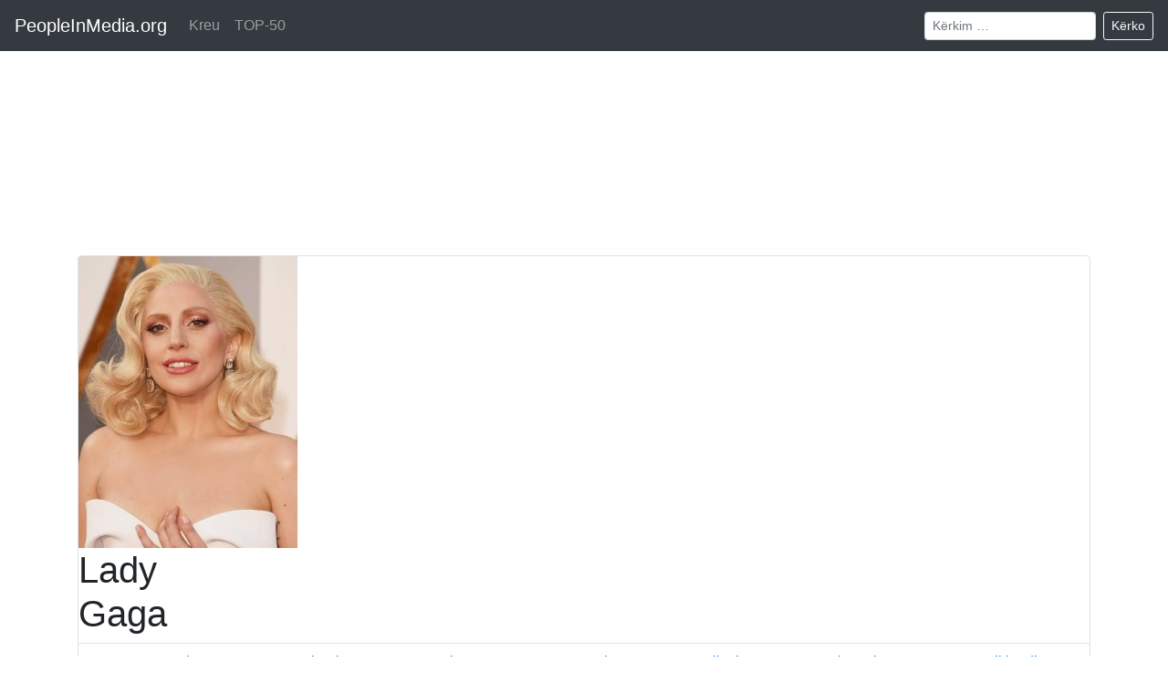

--- FILE ---
content_type: text/html; charset=UTF-8
request_url: https://peopleinmedia.org/sq/name/lady-gaga/
body_size: 4604
content:
<!DOCTYPE html>
<html lang="sq" dir="ltr">
	<head itemscope itemtype="http://schema.org/WebSite">
	<meta charset="utf-8">
	<meta name="viewport" content="width=device-width, initial-scale=1, shrink-to-fit=no">
	<link rel="profile" href="http://gmpg.org/xfn/11">
	<link rel="shortcut icon" href="/favicon.png" type="image/png">
	<link rel="apple-touch-icon" sizes="76x76"   href="/apple-touch-icon-76x76.png">
	<link rel="apple-touch-icon" sizes="120x120" href="/apple-touch-icon-120x120.png">
	<link rel="apple-touch-icon" sizes="152x152" href="/apple-touch-icon-152x152.png">
	<link rel="apple-touch-icon" sizes="180x180" href="/apple-touch-icon-180x180.png">
	<link href="/assets/css/bootstrap.css" rel="stylesheet">
	<link href="/assets/css/main.css?v=5" rel="stylesheet">
	<title>Lady Gaga – Media Shoqërore</title>
	<meta name="description" content="Lady Gaga – Media Shoqërore" />
	<link rel="canonical" href="https://peopleinmedia.org/sq/name/lady-gaga/" />
	
	<link rel="alternate" hreflang="af" href="https://peopleinmedia.org/af/name/lady-gaga/" />
	<link rel="alternate" hreflang="ar" href="https://peopleinmedia.org/ar/name/lady-gaga/" />
	<link rel="alternate" hreflang="be" href="https://peopleinmedia.org/be/name/lady-gaga/" />
	<link rel="alternate" hreflang="bg" href="https://peopleinmedia.org/bg/name/lady-gaga/" />
	<link rel="alternate" hreflang="bn" href="https://peopleinmedia.org/bn/name/lady-gaga/" />
	<link rel="alternate" hreflang="cs" href="https://peopleinmedia.org/cs/name/lady-gaga/" />
	<link rel="alternate" hreflang="da" href="https://peopleinmedia.org/da/name/lady-gaga/" />
	<link rel="alternate" hreflang="de" href="https://peopleinmedia.org/de/name/lady-gaga/" />
	<link rel="alternate" hreflang="el" href="https://peopleinmedia.org/el/name/lady-gaga/" />
	<link rel="alternate" hreflang="en" href="https://peopleinmedia.org/en/name/lady-gaga/" />
	<link rel="alternate" hreflang="es" href="https://peopleinmedia.org/es/name/lady-gaga/" />
	<link rel="alternate" hreflang="et" href="https://peopleinmedia.org/et/name/lady-gaga/" />
	<link rel="alternate" hreflang="fa" href="https://peopleinmedia.org/fa/name/lady-gaga/" />
	<link rel="alternate" hreflang="fi" href="https://peopleinmedia.org/fi/name/lady-gaga/" />
	<link rel="alternate" hreflang="fr" href="https://peopleinmedia.org/fr/name/lady-gaga/" />
	<link rel="alternate" hreflang="gu" href="https://peopleinmedia.org/gu/name/lady-gaga/" />
	<link rel="alternate" hreflang="he" href="https://peopleinmedia.org/he/name/lady-gaga/" />
	<link rel="alternate" hreflang="hi" href="https://peopleinmedia.org/hi/name/lady-gaga/" />
	<link rel="alternate" hreflang="hr" href="https://peopleinmedia.org/hr/name/lady-gaga/" />
	<link rel="alternate" hreflang="hu" href="https://peopleinmedia.org/hu/name/lady-gaga/" />
	<link rel="alternate" hreflang="id" href="https://peopleinmedia.org/id/name/lady-gaga/" />
	<link rel="alternate" hreflang="it" href="https://peopleinmedia.org/it/name/lady-gaga/" />
	<link rel="alternate" hreflang="ja" href="https://peopleinmedia.org/ja/name/lady-gaga/" />
	<link rel="alternate" hreflang="jv" href="https://peopleinmedia.org/jv/name/lady-gaga/" />
	<link rel="alternate" hreflang="ka" href="https://peopleinmedia.org/ka/name/lady-gaga/" />
	<link rel="alternate" hreflang="kk" href="https://peopleinmedia.org/kk/name/lady-gaga/" />
	<link rel="alternate" hreflang="ko" href="https://peopleinmedia.org/ko/name/lady-gaga/" />
	<link rel="alternate" hreflang="lt" href="https://peopleinmedia.org/lt/name/lady-gaga/" />
	<link rel="alternate" hreflang="mk" href="https://peopleinmedia.org/mk/name/lady-gaga/" />
	<link rel="alternate" hreflang="ms" href="https://peopleinmedia.org/ms/name/lady-gaga/" />
	<link rel="alternate" hreflang="nl" href="https://peopleinmedia.org/nl/name/lady-gaga/" />
	<link rel="alternate" hreflang="no" href="https://peopleinmedia.org/no/name/lady-gaga/" />
	<link rel="alternate" hreflang="pl" href="https://peopleinmedia.org/pl/name/lady-gaga/" />
	<link rel="alternate" hreflang="pt" href="https://peopleinmedia.org/pt/name/lady-gaga/" />
	<link rel="alternate" hreflang="ro" href="https://peopleinmedia.org/ro/name/lady-gaga/" />
	<link rel="alternate" hreflang="ru" href="https://peopleinmedia.org/ru/name/lady-gaga/" />
	<link rel="alternate" hreflang="sk" href="https://peopleinmedia.org/sk/name/lady-gaga/" />
	<link rel="alternate" hreflang="sl" href="https://peopleinmedia.org/sl/name/lady-gaga/" />
	<link rel="alternate" hreflang="sq" href="https://peopleinmedia.org/sq/name/lady-gaga/" />
	<link rel="alternate" hreflang="sr" href="https://peopleinmedia.org/sr/name/lady-gaga/" />
	<link rel="alternate" hreflang="sv" href="https://peopleinmedia.org/sv/name/lady-gaga/" />
	<link rel="alternate" hreflang="sw" href="https://peopleinmedia.org/sw/name/lady-gaga/" />
	<link rel="alternate" hreflang="th" href="https://peopleinmedia.org/th/name/lady-gaga/" />
	<link rel="alternate" hreflang="tr" href="https://peopleinmedia.org/tr/name/lady-gaga/" />
	<link rel="alternate" hreflang="uk" href="https://peopleinmedia.org/uk/name/lady-gaga/" />
	<link rel="alternate" hreflang="ur" href="https://peopleinmedia.org/ur/name/lady-gaga/" />
	<link rel="alternate" hreflang="uz" href="https://peopleinmedia.org/uz/name/lady-gaga/" />
	<link rel="alternate" hreflang="vi" href="https://peopleinmedia.org/vi/name/lady-gaga/" />
	
	<meta property="og:site_name" content="PeopleInMedia.org">
	<meta property="og:locale" content="sq_SQ">
	<meta property="og:type" content="article" />
	<meta property="og:title" content="Lady Gaga – Media Shoqërore" />
	<meta property="og:description" content="Lady Gaga – Media Shoqërore" />
	<meta property="og:url" content="https://peopleinmedia.org/sq/name/lady-gaga/" />
	<meta property="og:image" content="/wp-content/uploads/2020/07/Lady-Gaga-480x640.jpg" />
	<script type="application/ld+json">{"@context":"http:\/\/schema.org","@type":"Article","mainEntityOfPage":"https:\/\/peopleinmedia.org\/sq\/name\/lady-gaga\/","headline":"Lady Gaga","alternativeHeadline":"Lady Gaga – Media Shoqërore","image":"\/wp-content\/uploads\/2020\/07\/Lady-Gaga-480x640.jpg","author":"PeopleInMedia.org","editor":"PeopleInMedia.org","url":"https:\/\/peopleinmedia.org\/sq\/name\/lady-gaga\/","description":"Lady Gaga – Media Shoqërore","articleBody":"","publisher":{"@type":"Organization","name":"PeopleInMedia.org","logo":{"@type":"ImageObject","url":"https:\/\/peopleinmedia.org\/assets\/default-image.png"}}}</script>
		</head>
<body  itemscope itemtype="http://schema.org/WebPage">
<div id="page" class="site d-flex flex-column h-100">
	<header id="masthead" class="site-header d-flex flex-column flex-md-row align-items-center navbar-dark" role="banner" itemscope itemtype="http://schema.org/WPHeader">
		<div class="container">
			<nav class="navbar navbar-expand-md navbar-dark fixed-top bg-dark">
				<a class="navbar-brand" href="/">PeopleInMedia.org</a>
				<button class="navbar-toggler" type="button" data-toggle="collapse" data-target="#navbarCollapse" aria-controls="navbarCollapse" aria-expanded="false" aria-label="Toggle navigation">
					<span class="navbar-toggler-icon"></span>
				</button>

				<div class="collapse navbar-collapse" id="navbarCollapse">
					<ul class="navbar-nav mr-auto">
						<li class="nav-item ">
							<a class="nav-link" href="/sq/">Kreu</a>
						</li>
						<li class="nav-item ">
							<a class="nav-link" href="/sq/top/">TOP-50</a>
						</li>
											</ul>
					<form class="form-inline mt-2 mt-md-0" action="/sq/search/">
						<input class="form-control form-control-sm mr-sm-2" type="text" name="q" placeholder="Kërkim &hellip;" aria-label="Kërkim &hellip;">
						<button class="btn btn-outline-light btn-sm my-2 my-sm-0" type="submit">Kërko</button>
					</form>
				</div>
			</nav>
		</div>
	</header>

	<div id="content" class="site-content">
		<div class="container">
	<div id="primary" class="content-area">
		<main id="main" class="site-main" role="main">

			<div class="insertion page-top"><script async src="https://pagead2.googlesyndication.com/pagead/js/adsbygoogle.js"></script>
<!-- peopleinmedia.org_links -->
<ins class="adsbygoogle"
     style="display:block"
     data-ad-client="ca-pub-2155582688726022"
     data-ad-slot="4588040135"
     data-ad-format="link"
     data-full-width-responsive="true"></ins>
<script>
     (adsbygoogle = window.adsbygoogle || []).push({});
</script></div>
			<article id="post-3179" >
				<header class="entry-header border rounded-top overflow-hidden">
					<a href="/sq/name/lady-gaga/"><img src="/wp-content/uploads/2020/07/Lady-Gaga-240x320.jpg" height="320" width="240" class="portrait" /></a>
					<h1 class="entry-title">Lady<br>Gaga</h1>
				</header><!-- .entry-header -->

				<nav class="nav nav-pills nav-fill mb-4 border border-top-0 rounded-bottom media-menu">
										<a class="p-2 nav-item rounded-bottom ucfirst " href="/sq/name/lady-gaga/instagram/">Instagrami</a>
										<a class="p-2 nav-item rounded-bottom ucfirst " href="/sq/name/lady-gaga/facebook/">Facebook</a>
										<a class="p-2 nav-item rounded-bottom ucfirst " href="/sq/name/lady-gaga/twitter/">Twitter</a>
										<a class="p-2 nav-item rounded-bottom ucfirst " href="/sq/name/lady-gaga/youtube/">YouTube</a>
										<a class="p-2 nav-item rounded-bottom ucfirst " href="/sq/name/lady-gaga/tiktok/">tiktok</a>
										<a class="p-2 nav-item rounded-bottom ucfirst " href="/sq/name/lady-gaga/vkontakte/">vkontakte</a>
										<a class="p-2 nav-item rounded-bottom ucfirst " href="/sq/name/lady-gaga/wikipedia/">Wikipedia</a>
									</nav>

				<div class="insertion mediamenu"><script async src="https://pagead2.googlesyndication.com/pagead/js/adsbygoogle.js"></script>
<!-- peopleinmedia.org_adaptive_1 -->
<ins class="adsbygoogle"
     style="display:block"
     data-ad-client="ca-pub-2155582688726022"
     data-ad-slot="9599400728"
     data-ad-format="auto"
     data-full-width-responsive="true"></ins>
<script>
     (adsbygoogle = window.adsbygoogle || []).push({});
</script></div>
				
				<div class="entry-content" itemprop="text">
					<h3 class="h2 mt-4">Media Shoqërore</h3>
					<ul class="list-group my-3 person-channels">
											<li class="list-group-item lh-condensed">
							<h4 class="my-0 ucfirst"><a href="/sq/name/lady-gaga/instagram/">Instagrami</a></h4>
							<p class="text-muted">ladygaga</p>
						</li>
												<li class="list-group-item lh-condensed">
							<h4 class="my-0 ucfirst"><a href="/sq/name/lady-gaga/facebook/">Facebook</a></h4>
							<p class="text-muted">ladygaga</p>
						</li>
												<li class="list-group-item lh-condensed">
							<h4 class="my-0 ucfirst"><a href="/sq/name/lady-gaga/twitter/">Twitter</a></h4>
							<p class="text-muted">ladygaga</p>
						</li>
												<li class="list-group-item lh-condensed">
							<h4 class="my-0 ucfirst"><a href="/sq/name/lady-gaga/youtube/">YouTube</a></h4>
							<p class="text-muted">channel/UCNL1ZadSjHpjm4q9j2sVtOA</p>
						</li>
												<li class="list-group-item lh-condensed">
							<h4 class="my-0 ucfirst"><a href="/sq/name/lady-gaga/tiktok/">tiktok</a></h4>
							<p class="text-muted">@ladygaga</p>
						</li>
												<li class="list-group-item lh-condensed">
							<h4 class="my-0 ucfirst"><a href="/sq/name/lady-gaga/vkontakte/">vkontakte</a></h4>
							<p class="text-muted">club16726433</p>
						</li>
												<li class="list-group-item lh-condensed">
							<h4 class="my-0 ucfirst"><a href="/sq/name/lady-gaga/wikipedia/">Wikipedia</a></h4>
							<p class="text-muted">Lady_Gaga</p>
						</li>
											</ul>

					
				</div><!-- .entry-content -->

<div class="modal fade" id="post-modal" tabindex="-1" role="dialog" aria-labelledby="exampleModalLabel" aria-hidden="true">
	<div class="modal-dialog modal-dialog-centered" role="document">
		<div class="modal-content">

			<div class="modal-header pt-2 pb-2">
				<h5 class="modal-title" id="modal-post-meta">Lady Gaga</h5>
				<button type="button" class="close" data-dismiss="modal" aria-label="Close">
					<span aria-hidden="true">&times;</span>
				</button>
			</div>
			<div id="modal-post-content" class="modal-body"></div>
		</div>
	</div>
</div>

<script>
document.addEventListener('DOMContentLoaded', function () {

	jQuery('a.read-more').click(function() {
		var post = this.closest('div.post-item');
		var modalContent = document.querySelector('#modal-post-content');
		modalContent.innerHTML = '';

		var abstracts = post.querySelectorAll('p');
		for ( var i = 0; i < abstracts.length; i++ )
			modalContent.insertAdjacentHTML('beforeend',abstracts[i].outerHTML);

		var images = post.querySelectorAll('img');
		for ( var i = 0; i < images.length; i++ )
			modalContent.insertAdjacentHTML('beforeend',images[i].outerHTML);


		var modalMeta = document.getElementById('modal-post-meta');
		modalMeta.innerHTML = '';
		modalMeta.insertAdjacentHTML('beforeend','<strong>'+post.querySelector('.media-posted').innerText+'</strong>&nbsp;');
		modalMeta.insertAdjacentHTML('beforeend','<span class="text-muted">'+post.querySelector('.media-title').innerText+'</span>');
	});

});
</script>
				<!-- page-bottom is empty -->
				<footer class="entry-footer">
									</footer>

			</article>

		</main>
	</div>



		</div>
	</div>

	<footer id="colophon" class="site-footer mt-auto py-3" role="contentinfo" itemscope itemtype="http://schema.org/WPFooter">
		<div class="container">
			<nav class="languages">						<a href="/af/name/lady-gaga/">Afrikaans</a>
											<a href="/ar/name/lady-gaga/">العربية</a>
											<a href="/be/name/lady-gaga/">Беларуская мова</a>
											<a href="/bg/name/lady-gaga/">Български</a>
											<a href="/bn/name/lady-gaga/">বাংলা</a>
											<a href="/cs/name/lady-gaga/">Čeština</a>
											<a href="/da/name/lady-gaga/">Dansk</a>
											<a href="/de/name/lady-gaga/">Deutsch</a>
											<a href="/el/name/lady-gaga/">Ελληνικά</a>
											<a href="/en/name/lady-gaga/">English</a>
											<a href="/es/name/lady-gaga/">Español</a>
											<a href="/et/name/lady-gaga/">Eesti</a>
											<a href="/fa/name/lady-gaga/">فارسی</a>
											<a href="/fi/name/lady-gaga/">Suomi</a>
											<a href="/fr/name/lady-gaga/">Français</a>
											<a href="/gu/name/lady-gaga/">ગુજરાતી</a>
											<a href="/he/name/lady-gaga/">עִבְרִית</a>
											<a href="/hi/name/lady-gaga/">हिन्दी</a>
											<a href="/hr/name/lady-gaga/">Hrvatski</a>
											<a href="/hu/name/lady-gaga/">Magyar</a>
											<a href="/id/name/lady-gaga/">Indonesia</a>
											<a href="/it/name/lady-gaga/">Italiano</a>
											<a href="/ja/name/lady-gaga/">日本語</a>
											<a href="/jv/name/lady-gaga/">Basa Jawa</a>
											<a href="/ka/name/lady-gaga/">ქართული</a>
											<a href="/kk/name/lady-gaga/">Қазақ тілі</a>
											<a href="/ko/name/lady-gaga/">한국어</a>
											<a href="/lt/name/lady-gaga/">Lietuvių kalba</a>
											<a href="/mk/name/lady-gaga/">Македонски</a>
											<a href="/ms/name/lady-gaga/">Bahasa Melayu</a>
											<a href="/nl/name/lady-gaga/">Nederlands</a>
											<a href="/no/name/lady-gaga/">Norsk</a>
											<a href="/pl/name/lady-gaga/">Polski</a>
											<a href="/pt/name/lady-gaga/">Português</a>
											<a href="/ro/name/lady-gaga/">Română</a>
											<a href="/ru/name/lady-gaga/">Русский</a>
											<a href="/sk/name/lady-gaga/">Slovenčina</a>
											<a href="/sl/name/lady-gaga/">Slovenščina</a>
											<span>Shqip</span>
											<a href="/sr/name/lady-gaga/">Српски</a>
											<a href="/sv/name/lady-gaga/">Svenska</a>
											<a href="/sw/name/lady-gaga/">Kiswahili</a>
											<a href="/th/name/lady-gaga/">ไทย</a>
											<a href="/tr/name/lady-gaga/">Türkçe</a>
											<a href="/uk/name/lady-gaga/">Українська</a>
											<a href="/ur/name/lady-gaga/">اردو</a>
											<a href="/uz/name/lady-gaga/">O‘zbekcha</a>
											<a href="/vi/name/lady-gaga/">Tiếng Việt</a>
					</nav>
			<div class="about_site">
				<p>© PeopleInMedia 2020 – 2026</p>
			</div>
		</div>
	</footer>
</div>

<!-- Yandex.Metrika counter --> <script type="text/javascript" > (function(m,e,t,r,i,k,a){m[i]=m[i]||function(){(m[i].a=m[i].a||[]).push(arguments)}; m[i].l=1*new Date();k=e.createElement(t),a=e.getElementsByTagName(t)[0],k.async=1,k.src=r,a.parentNode.insertBefore(k,a)}) (window, document, "script", "https://mc.yandex.ru/metrika/tag.js", "ym"); ym(66303388, "init", { clickmap:true, trackLinks:true, accurateTrackBounce:true, webvisor:true }); </script> <noscript><div><img src="https://mc.yandex.ru/watch/66303388" style="position:absolute; left:-9999px;" alt="" /></div></noscript> <!-- /Yandex.Metrika counter -->
<!-- Global site tag (gtag.js) - Google Analytics -->
<script async src="https://www.googletagmanager.com/gtag/js?id=UA-174999956-1"></script>
<script>
  window.dataLayer = window.dataLayer || [];
  function gtag(){dataLayer.push(arguments);}
  gtag('js', new Date());

  gtag('config', 'UA-174999956-1');
</script>
<script src="https://code.jquery.com/jquery-3.5.1.slim.min.js" integrity="sha384-DfXdz2htPH0lsSSs5nCTpuj/zy4C+OGpamoFVy38MVBnE+IbbVYUew+OrCXaRkfj" crossorigin="anonymous"></script>
<script src="/assets/js/bootstrap.bundle.min.js" crossorigin="anonymous"></script>
<script src="/assets/js/main.js" crossorigin="anonymous"></script>
</body>
</html>


--- FILE ---
content_type: text/html; charset=utf-8
request_url: https://www.google.com/recaptcha/api2/aframe
body_size: 267
content:
<!DOCTYPE HTML><html><head><meta http-equiv="content-type" content="text/html; charset=UTF-8"></head><body><script nonce="zxl-GfKlsIhPNSGjd45EeQ">/** Anti-fraud and anti-abuse applications only. See google.com/recaptcha */ try{var clients={'sodar':'https://pagead2.googlesyndication.com/pagead/sodar?'};window.addEventListener("message",function(a){try{if(a.source===window.parent){var b=JSON.parse(a.data);var c=clients[b['id']];if(c){var d=document.createElement('img');d.src=c+b['params']+'&rc='+(localStorage.getItem("rc::a")?sessionStorage.getItem("rc::b"):"");window.document.body.appendChild(d);sessionStorage.setItem("rc::e",parseInt(sessionStorage.getItem("rc::e")||0)+1);localStorage.setItem("rc::h",'1769058033399');}}}catch(b){}});window.parent.postMessage("_grecaptcha_ready", "*");}catch(b){}</script></body></html>